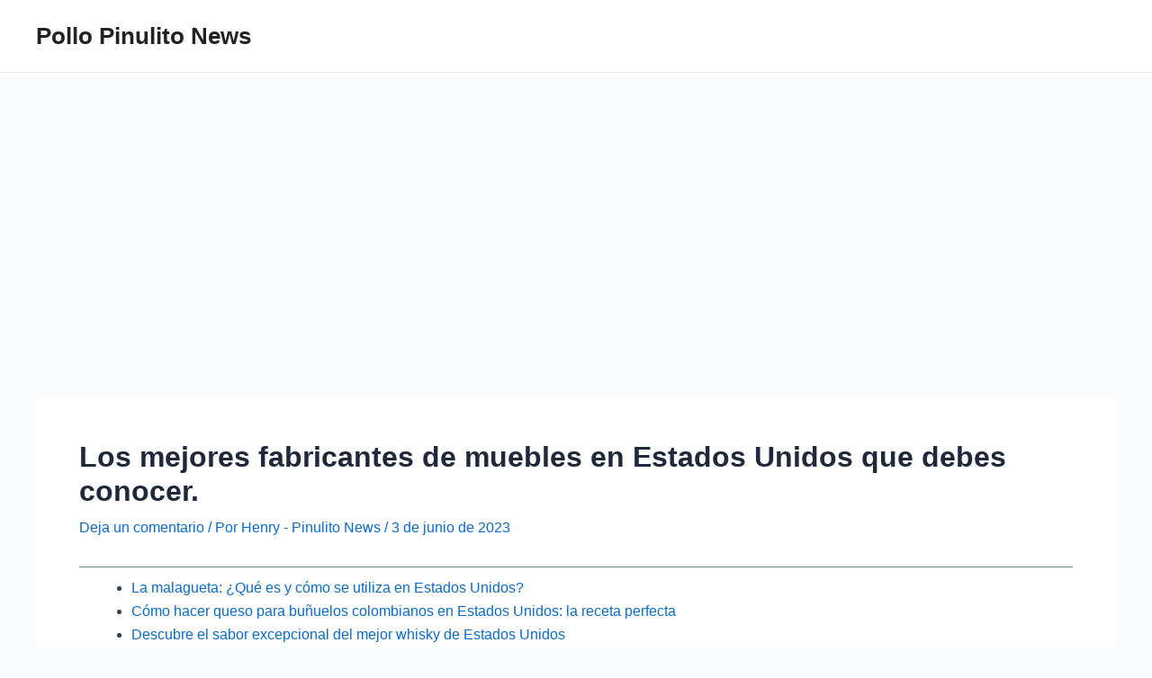

--- FILE ---
content_type: text/html; charset=utf-8
request_url: https://www.google.com/recaptcha/api2/aframe
body_size: 269
content:
<!DOCTYPE HTML><html><head><meta http-equiv="content-type" content="text/html; charset=UTF-8"></head><body><script nonce="E_-WSNxZN6xGCzGC2ZKZGg">/** Anti-fraud and anti-abuse applications only. See google.com/recaptcha */ try{var clients={'sodar':'https://pagead2.googlesyndication.com/pagead/sodar?'};window.addEventListener("message",function(a){try{if(a.source===window.parent){var b=JSON.parse(a.data);var c=clients[b['id']];if(c){var d=document.createElement('img');d.src=c+b['params']+'&rc='+(localStorage.getItem("rc::a")?sessionStorage.getItem("rc::b"):"");window.document.body.appendChild(d);sessionStorage.setItem("rc::e",parseInt(sessionStorage.getItem("rc::e")||0)+1);localStorage.setItem("rc::h",'1768872112899');}}}catch(b){}});window.parent.postMessage("_grecaptcha_ready", "*");}catch(b){}</script></body></html>

--- FILE ---
content_type: application/javascript
request_url: https://pollopinulito.net/wp-content/litespeed/js/79412246d8ab6dbfb32d95febc1a01a5.js?ver=a01a5
body_size: 9
content:
(()=>{"use strict";const e=document,t=e.querySelectorAll.bind(e),r=window.jQuery;function i(){t(".arve p, .arve .video-wrap, .arve .fluid-width-video-wrapper, .arve .fluid-vids").forEach((e=>{d(e)})),t(".ast-oembed-container").forEach((e=>{e.querySelector(".arve")&&d(e)})),t(".arve-iframe, .arve-video").forEach((e=>{e.removeAttribute("width"),e.removeAttribute("height"),e.removeAttribute("style")}))}function d(e){const t=e.parentNode;if(t){for(;t&&e.firstChild;)t.insertBefore(e.firstChild,e);t.removeChild(e)}}var o;"html"!==e.documentElement.id&&(e.documentElement.id?e.body.id||(e.body.id="html"):e.documentElement.id="html"),o=()=>{i()},void 0!==e&&("complete"!==e.readyState&&"interactive"!==e.readyState?e.addEventListener("DOMContentLoaded",o):o()),r&&void 0!==r.fn.fitVids&&r(document).ready((()=>{setTimeout((()=>{i()}),1)}))})()
;